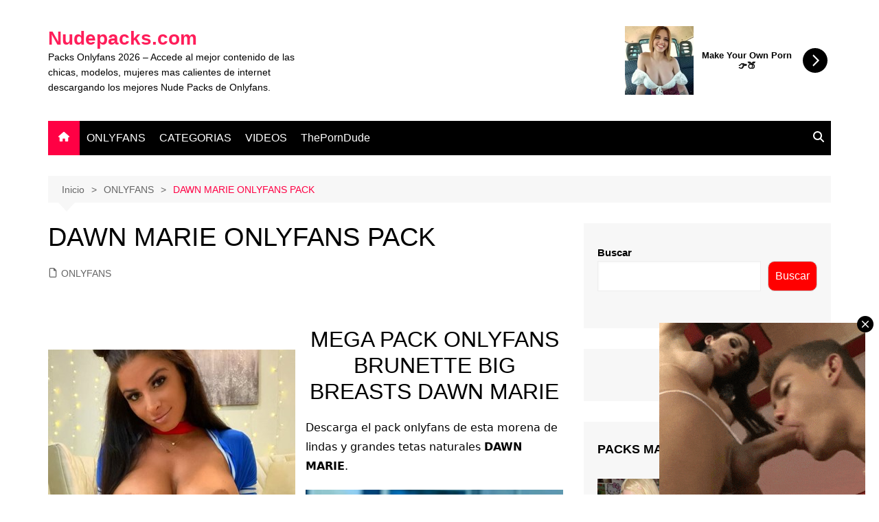

--- FILE ---
content_type: application/javascript; charset=utf-8
request_url: https://creative.xlivrdr.com/static/a4f6684c/s/widgets/v4/Universal/saretarget.a761c4439d875101213b.js
body_size: 1335
content:
!function(){var t={211:function(t,r,e){"use strict";function n(t,r){var e=Object.keys(t);if(Object.getOwnPropertySymbols){var n=Object.getOwnPropertySymbols(t);r&&(n=n.filter(function(r){return Object.getOwnPropertyDescriptor(t,r).enumerable})),e.push.apply(e,n)}return e}function o(t){for(var r=1;r<arguments.length;r++){var e=null!=arguments[r]?arguments[r]:{};r%2?n(Object(e),!0).forEach(function(r){i(t,r,e[r])}):Object.getOwnPropertyDescriptors?Object.defineProperties(t,Object.getOwnPropertyDescriptors(e)):n(Object(e)).forEach(function(r){Object.defineProperty(t,r,Object.getOwnPropertyDescriptor(e,r))})}return t}function i(t,r,e){return(r=function(t){var r=function(t,r){if("object"!=typeof t||!t)return t;var e=t[Symbol.toPrimitive];if(void 0!==e){var n=e.call(t,r||"default");if("object"!=typeof n)return n;throw new TypeError("@@toPrimitive must return a primitive value.")}return("string"===r?String:Number)(t)}(t,"string");return"symbol"==typeof r?r:r+""}(r))in t?Object.defineProperty(t,r,{value:e,enumerable:!0,configurable:!0,writable:!0}):t[r]=e,t}e.r(r),e.d(r,{addQueryParamsToLink:function(){return y},generateQueryString:function(){return l},getBaseUrl:function(){return v},getHostname:function(){return g},getProtocol:function(){return m},getQueryParamsObjectFromQs:function(){return f},getQueryParamsObjectFromUrl:function(){return p},getUrlWithoutQueryParams:function(){return d},stringifyToQs:function(){return s}});var c=t=>r=>{try{return t(r)}catch(e){return r}},u=c(decodeURIComponent),a=c(encodeURIComponent);function s(t){return Object.keys(t).reduce((r,e)=>{var n=t[e];return[...r,[a(e),void 0===n?null:a(n&&"object"==typeof n&&!Array.isArray(n)?JSON.stringify(n):n)].filter(Boolean).join("=")]},[]).join("&")}function f(){return(arguments.length>0&&void 0!==arguments[0]?arguments[0]:"").split("&").reduce((t,r)=>{var e=r.indexOf("="),n=-1===e,o=n?r:r.slice(0,e);return t[u(o)]=n?void 0:u(r.slice(e+1)),t},{})}function l(t,r){var[e,n=""]=t.split("?"),[i,c]=n.split("#"),u=s(o(o({},i?f(i):{}),r));return u?"".concat(e,"?").concat(u).concat(c?"#".concat(c):""):t}function p(){var t=arguments.length>0&&void 0!==arguments[0]?arguments[0]:window.location.href,r=document.createElement("a");r.href=t;var e=r.search.substring(1);return e?f(e):{}}function d(t){return t.split(/\?/)[0]}function v(t){return(t||"").replace(/(.*?\.[^?/]+)([?:/]{1}|$).*/,"$1")}var m=t=>t.split("//")[0],g=t=>v(t).split("//")[1];function y(t,r){return l(d(t),o(o({},p(t)),r))}},365:function(t,r,e){"use strict";e.r(r),e.d(r,{detectIos:function(){return n}});var n=function(){var t=arguments.length>0&&void 0!==arguments[0]?arguments[0]:navigator;return["iPad Simulator","iPhone Simulator","iPod Simulator","iPad","iPhone","iPod"].includes(t.platform)||t.userAgent.includes("Mac")&&"ontouchend"in document}},388:function(t,r,e){"use strict";e.d(r,{g3:function(){return o}});["s","s","e","n","i","s","u","b","m","a","c","e","h","t"].reverse().join(""),["h","s","a","c","p","i","r","t","s"].reverse().join(""),["t","a","h","c","p","i","r","t","s"].reverse().join("");var n=function(t){return t.Alpha="alpha",t.Beta="beta",t.Gamma="gamma",t.Zeta="zeta",t}(n||{}),o=Object.values(n)},390:function(t,r,e){"use strict";e.d(r,{z:function(){return n}});var n=t=>{var{config:r={queryParams:{}}}=t;return r}},909:function(t,r,e){"use strict";e.r(r),e.d(r,{generateStripcashLink:function(){return a},getHostname:function(){return c},getStripcashOrigin:function(){return u}});var n=e(388),o=e(390),i=e(211),c=function(t){var r=arguments.length>1&&void 0!==arguments[1]?arguments[1]:"stripcash";if((t=>t.endsWith(".local"))(t))return"".concat(r,".local");if((t=>t.endsWith(".dev"))(t))return"".concat(t.split(".").reverse()[2],".").concat(r,".dev");if((t=>n.g3.some(r=>t.startsWith("".concat(r,"."))))(t)){var[e]=t.split(".");return"".concat(e,".").concat(r,".com")}return"".concat(r,".com")},u=t=>"https://".concat(c(t,"stripcash")),a=function(t){var r=arguments.length>1&&void 0!==arguments[1]?arguments[1]:"",{queryParams:e}=(0,o.z)(t);return(0,i.generateQueryString)("".concat(u(t.route.hostname)).concat(r),e)}}},r={};function e(n){var o=r[n];if(void 0!==o)return o.exports;var i=r[n]={exports:{}};return t[n](i,i.exports,e),i.exports}e.d=function(t,r){for(var n in r)e.o(r,n)&&!e.o(t,n)&&Object.defineProperty(t,n,{enumerable:!0,get:r[n]})},e.o=function(t,r){return Object.prototype.hasOwnProperty.call(t,r)},e.r=function(t){"undefined"!=typeof Symbol&&Symbol.toStringTag&&Object.defineProperty(t,Symbol.toStringTag,{value:"Module"}),Object.defineProperty(t,"__esModule",{value:!0})};var{getHostname:n}=e(909),{getQueryParamsObjectFromQs:o}=e(211),{detectIos:i}=e(365);!function(){var{location:t}=window,r=o(t.search.substring(1)),e=i(),c="https://".concat(n(t.hostname,"stripchat"),"/saretarget.html"),u="".concat(c,"?redirectBack=").concat(encodeURIComponent(t.href));e&&"default"===r.pmr&&"1"!==r.redirectComplete&&t.replace(u)}()}();

--- FILE ---
content_type: text/xml; charset=utf-8
request_url: https://go.xlivrdr.com/api/models/vast/?affiliateClickId=ordRHNVLHNRLHXU45c3VU12UTzuulmquoptdK500tLpXTuuqdK6V0rqKJ3VTV1UzWupqlumssdK6V07p3SuldM6V0rpnOozut30mt4tr4m2ozum12qqlulpntrnm3dK4B9txZ6.lj1D.6ae2VVk8rnTVuldK6V0rpXSuldK6ayu2qa2iWtznSuldK6V0rpXSuldK6V0zpXSuLH_nyUiI9Q_uc5wD7biz19LHqH90rt69t.JtJa9aqa.LM7K7ZtprdZ7LZ6LKK3B9gA--&ax=0&campaignId=165aea9bcdd7aabac45f72d02f58fd24b8416bc57cfc540b1b4409ac823564af&campaignType=smartpop&creativeId=2056950966946db9155d057d128c7bd863011cab629e73419e4ecbe52e177a54&duration=00%3A00%3A30&iterationId=1210672&masterSmartpopId=2683&noc=1&p1=6294434&p2=nudepacks.com&p3=5467322&ruleId=29&skipOffset=00%3A00%3A05&smartpopId=3564&sourceId=5467322&tag=girls&trafficType=preroll&usePreroll=true&userId=1f2ad638bb163e0f21b19d6cbbcd5805b56eb7b1ef21117b6157eaf2a11915c9&variationId=35211&videoType=ol
body_size: 825
content:
<?xml version="1.0" encoding="UTF-8" standalone="no" ?><VAST version="4.2" xmlns:xs="http://www.w3.org/2001/XMLSchema" xmlns="http://www.iab.com/VAST"><Ad id="1" adType="video"><InLine><AdSystem version="1">stripcash.com</AdSystem><Impression id=""><![CDATA[https://go.xlivrdr.com/abc.gif?abTest=landingvast_toggleTab2Fixed&abTestVariant=landingvast_toggleTab2Fixed_control_1&affiliateClickId=ordRHNVLHNRLHXU45c3VU12UTzuulmquoptdK500tLpXTuuqdK6V0rqKJ3VTV1UzWupqlumssdK6V07p3SuldM6V0rpnOozut30mt4tr4m2ozum12qqlulpntrnm3dK4B9txZ6.lj1D.6ae2VVk8rnTVuldK6V0rpXSuldK6ayu2qa2iWtznSuldK6V0rpXSuldK6V0zpXSuLH_nyUiI9Q_uc5wD7biz19LHqH90rt69t.JtJa9aqa.LM7K7ZtprdZ7LZ6LKK3B9gA--&campaignId=165aea9bcdd7aabac45f72d02f58fd24b8416bc57cfc540b1b4409ac823564af&campaignType=smartpop&creativeId=2056950966946db9155d057d128c7bd863011cab629e73419e4ecbe52e177a54&iterationId=1210672&landing=landingVAST&masterSmartpopId=2683&modelId=163955134&noc=1&onlineModels=Asian_Asami&p1=6294434&p2=nudepacks.com&p3=5467322&referrer=https%3A%2F%2Fnudepacks.com%2Fdawn-marie-onlyfans-pack%2F&ruleId=29&segment=hls-Asian_Asami-1&smartpopId=3564&sourceId=5467322&stripcashR=1&tag=girls&trafficType=preroll&userId=1f2ad638bb163e0f21b19d6cbbcd5805b56eb7b1ef21117b6157eaf2a11915c9&variationId=35211]]></Impression><AdTitle>SQUIRT ON THE FLOOR IN FRONT OF A STRANG</AdTitle><Creatives><Creative sequence="1" id="1"><UniversalAdId idRegistry="unknown">unknown</UniversalAdId><Linear skipoffset="00:00:05"><Duration>00:00:30</Duration><MediaFiles><MediaFile id="1" delivery="progressive" type="video/mp4" width="720" height="960"><![CDATA[https://video.sacdnssedge.com/video/ol_6557f6f15190ec5ae164e5dac1c12884.mp4]]></MediaFile></MediaFiles><VideoClicks><ClickThrough id="1"><![CDATA[https://go.xlivrdr.com/?abTest=landingvast_toggleTab2Fixed&abTestVariant=landingvast_toggleTab2Fixed_control_1&affiliateClickId=ordRHNVLHNRLHXU45c3VU12UTzuulmquoptdK500tLpXTuuqdK6V0rqKJ3VTV1UzWupqlumssdK6V07p3SuldM6V0rpnOozut30mt4tr4m2ozum12qqlulpntrnm3dK4B9txZ6.lj1D.6ae2VVk8rnTVuldK6V0rpXSuldK6ayu2qa2iWtznSuldK6V0rpXSuldK6V0zpXSuLH_nyUiI9Q_uc5wD7biz19LHqH90rt69t.JtJa9aqa.LM7K7ZtprdZ7LZ6LKK3B9gA--&campaignId=165aea9bcdd7aabac45f72d02f58fd24b8416bc57cfc540b1b4409ac823564af&campaignType=smartpop&creativeId=2056950966946db9155d057d128c7bd863011cab629e73419e4ecbe52e177a54&iterationId=1210672&landing=landingVAST&masterSmartpopId=2683&modelId=163955134&noc=1&onlineModels=Asian_Asami&p1=6294434&p2=nudepacks.com&p3=5467322&referrer=https%3A%2F%2Fnudepacks.com%2Fdawn-marie-onlyfans-pack%2F&ruleId=29&segment=hls-Asian_Asami-1&smartpopId=3564&sourceId=5467322&stripcashR=1&tag=girls&trafficType=preroll&userId=1f2ad638bb163e0f21b19d6cbbcd5805b56eb7b1ef21117b6157eaf2a11915c9&variationId=35211]]></ClickThrough></VideoClicks></Linear></Creative></Creatives><Extensions><Extension type="TitleCTA"><TitleCTA><DisplayUrl>stripchat.com</DisplayUrl></TitleCTA></Extension></Extensions></InLine></Ad></VAST>